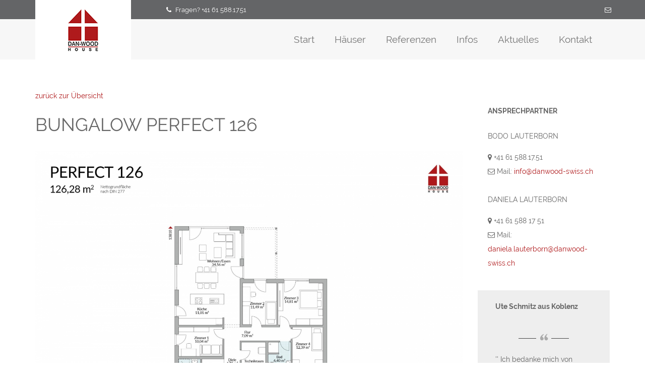

--- FILE ---
content_type: text/html; charset=utf-8
request_url: https://www.danwood-swiss.ch/haeuser/bungalow-perfect-126/
body_size: 6937
content:
<!DOCTYPE html>
<html lang="de">

    <head>
	
    <meta charset="utf-8">
	
	
	<meta name="viewport" content="width=device-width, initial-scale=1">
	
        <title>Bungalow Perfect 126</title>
<meta name="description" content="">
<meta name="robots" content="index, follow">
<link rel="alternate" hreflang="de" href="https://www.danwood-swiss.ch/haeuser/bungalow-perfect-126/" />
<link rel="canonical" href="https://www.danwood-swiss.ch/haeuser/bungalow-perfect-126/" />

      <link rel="stylesheet" href="/assets/bootstrap/bootstrap.min.css ">
   
<link rel="stylesheet" href="/assets/css/bundled.headcssch.css" >
    
    
	<!-- HTML5 Shim and Respond.js IE8 support of HTML5 elements and media queries -->
	<!-- WARNING: Respond.js doesn't work if you view the page via file:// -->
	<!--[if lt IE 9]>
		<script src="https://oss.maxcdn.com/html5shiv/3.7.2/html5shiv.min.js"></script>
		<script src="https://oss.maxcdn.com/respond/1.4.2/respond.min.js"></script>
	<![endif]-->
    
    <link rel="icon" type="image/png" href="/favicons/index.png" />

   
</head>
    
<body>
	<div id="page">
		
        
        <header>
			<div id="top">
				<div class="container">
					<p class="pull-left text-note hidden-xs"><i class="fa fa-phone"></i> Fragen? +41 61 588.17.51</p>
					<ul class="nav nav-pills nav-top navbar-right">
						<li><a href="mailto: info@danwood-swiss.ch" title="E-Mail an Danwood Swiss senden" data-placement="bottom" data-toggle="tooltip" data-original-title="Email"><i class="fa fa-envelope-o"></i></a></li>
						
					</ul>
				</div>
			</div>
    <nav class="navbar navbar-default pgl-navbar-main" role="navigation">
				<div class="container">
					<div class="navbar-header">
						<button type="button" class="navbar-toggle" data-toggle="collapse" data-target=".navbar-collapse"> <span class="sr-only">Navigation</span> <span class="icon-bar"></span> <span class="icon-bar"></span> <span class="icon-bar"></span> </button>
						<a class="logo" href="/"><img src="/media/danwood_logo2.png" alt="KS Hausbau Startseite"></a> </div>
					<div class="navbar-collapse collapse width">
                        <ul class="nav navbar-nav pull-right"><li><a href="/">Start</a></li><li><a href="/haeuser/">Häuser</a></li><li><a href="/referenzen/">Referenzen</a></li><li class="dropdown"><a href="/infos/" class="dropdown-toggle" data-toggle="dropdown">Infos</a><ul class="dropdown-menu"><li><a href="/infos/unternehmen/">Unternehmen</a></li><li><a href="/infos/finanzierung/">Finanzierung</a></li><li><a href="/infos/grundstuecke/">Grundstücke</a></li><li><a href="/infos/haeufig-gestellte-fragen/">Häufig gestellte Fragen</a></li><li><a href="/infos/minergiehaus/">Minergiehaus</a></li><li><a href="/infos/haustypenfinder/">Haustypenfinder</a></li></ul></li><li class="dropdown"><a href="/aktuelles/" class="dropdown-toggle" data-toggle="dropdown">Aktuelles</a><ul class="dropdown-menu"><li><a href="/aktuelles/aktuelles/">Aktuelles</a></li></ul></li><li><a href="/kontakt/">Kontakt</a></li></ul>					</div><!--/.nav-collapse --> 
				</div><!--/.container-fluid --> 
			</nav>
</header>
        
		
		<!-- Begin Main -->
		<div role="main" class="main">




<div class="container">
				<div class="row">
					<div class="col-md-9 content">
<section class="pgl-pro-detail pgl-bg-light">
                        
                        
 <p><a href="javascript:history.back()">zurück zur Übersicht</a></p>                       
<h1>Bungalow Perfect 126</h1>
							
                            
                            
                        
    <div class="slick-slider">
								
         
        <div><img class="img-responsive" src="/images/normal/perfect-126_1.jpg" alt="Bungalow Perfect 126" title="Bungalow Perfect 126"></div>
          
                
        <div><img class="img-responsive" src="/images/normal/perfect-126-de_3.jpg" alt="Bungalow Perfect 126" title="Bungalow Perfect 126"></div>
          
                
        <div><img class="img-responsive" src="/images/normal/perfect-126-wohnen-v1-1_1.jpg" alt="Bungalow Perfect 126" title="Bungalow Perfect 126"></div>
          
                
        <div><img class="img-responsive" src="/images/normal/perfect-126-wohnen-v1-2_1.jpg" alt="Bungalow Perfect 126" title="Bungalow Perfect 126"></div>
          
                
        <div><img class="img-responsive" src="/images/normal/perfect-126-wohnen-v1-3_1.jpg" alt="Bungalow Perfect 126" title="Bungalow Perfect 126"></div>
          
                
        <div><img class="img-responsive" src="/images/normal/perfect-126-wohnen-v1-4_1.jpg" alt="Bungalow Perfect 126" title="Bungalow Perfect 126"></div>
          
                
        <div><img class="img-responsive" src="/images/normal/perfect-126-wohnen-v1-5_1.jpg" alt="Bungalow Perfect 126" title="Bungalow Perfect 126"></div>
          
                
        <div><img class="img-responsive" src="/images/normal/perfect-126-wohnen-v1-6_1.jpg" alt="Bungalow Perfect 126" title="Bungalow Perfect 126"></div>
          
                
        <div><img class="img-responsive" src="/images/normal/perfect-126-bad-v1-1_1.jpg" alt="Bungalow Perfect 126" title="Bungalow Perfect 126"></div>
          
                
        <div><img class="img-responsive" src="/images/normal/perfect-126-bad-v1-2_1.jpg" alt="Bungalow Perfect 126" title="Bungalow Perfect 126"></div>
          
                
        <div><img class="img-responsive" src="/images/normal/perfect-126-bad-v1-3_1.jpg" alt="Bungalow Perfect 126" title="Bungalow Perfect 126"></div>
          
                
        <div><img class="img-responsive" src="/images/normal/perfect-126-bad-v1-4_1.jpg" alt="Bungalow Perfect 126" title="Bungalow Perfect 126"></div>
          
                
        <div><img class="img-responsive" src="/images/normal/perfect-126-wc-v1-1_1.jpg" alt="Bungalow Perfect 126" title="Bungalow Perfect 126"></div>
          
                
        <div><img class="img-responsive" src="/images/normal/perfect-126-wc-v1-2_1.jpg" alt="Bungalow Perfect 126" title="Bungalow Perfect 126"></div>
          
                
        <div><img class="img-responsive" src="/images/normal/perfect-126-wc-v1-3_1.jpg" alt="Bungalow Perfect 126" title="Bungalow Perfect 126"></div>
          
                
        
                                
                                                                                                             							
							</div>
							
                            
                            
                            <div class="pgl-detail mt-60">
							  <div class="row">
									
                                    
                                    <div class="col-sm-12">
									
                                    <div id="page">
<div class="main">
<div class="container">
<div class="row">
<div class="col-md-9 content">
<div class="mt-60 pgl-detail">
<div class="row">
<div class="col-sm-12">
<p>Winkelbungalow mit 5 Zimmern, offener K&uuml;che, Bad, G&auml;ste-WC (Duschbad m&ouml;glich), Diele/Garderobe und Technikraum. Walmdach mit 25&deg; Dachneigung unkl. Terrassen&uuml;berdachung.</p>

<p><span style="font-size:18px">Komfort auch f&uuml;r G&auml;ste</span></p>

<p>Dieser Winkelbungalow hat es in sich. F&uuml;nf Zimmer sind auf 126 Quadratmeter gut verteilt: auf der rechten Seite die ruhigen Schlafr&auml;ume und das Bad, auf der linken Seite findet das gemeinsame Familienleben statt. Hier ist au&szlig;erdem das G&auml;stezimmer platziert, das durch das m&ouml;gliche Upgrade das G&auml;ste-WCs zum Duschbad dem Besuch viel Komfort bietet.</p>
</div>
</div>
</div>
</div>
</div>
</div>
</div>
</div>
									</div>
							  </div>
							
								
                                
                                
                                <div class="tab-detail">
									<h3>Weitere Informationen</h3>
									<div class="panel-group" id="accordion">
										
                                        
                                    <div class="panel panel-default pgl-panel">
											<div class="panel-heading">
												<h4 class="panel-title"> <a data-toggle="collapse" data-parent="#accordion" href="#collapseSix">Details</a> </h4>
                                            </div>
											<div id="collapseSix" class="panel-collapse collapse in">
												<div class="panel-body">
		<p>Netto Grundfläche (DIN 277): <strong>126,28 m²</strong></p>
        	<p>Anzahl Räume: <strong>5</strong></p>
 	<p>Dachbauart: <strong>Walmdach</strong></p>    
    	<p>Bauweise: <strong>Fertighaus</strong></p>
                                                    <p>Ausführung: <strong>Bungalow</strong></p>
        	            
                                                                                                                                                            <h2><strong>Komplettpreis: 423500 CHF</strong></h2>   
      
        
        
												</div>
											</div>
									  </div>
									
                                        
                                        
                                                                                                                <div class="panel panel-default pgl-panel">
											<div class="panel-heading">
												<h4 class="panel-title"> <a data-toggle="collapse" data-parent="#accordion" href="#collapseNine" class="collapsed">Baubeschreibung</a> </h4>
                                            </div>
											<div id="collapseNine" class="panel-collapse collapse">
												<div class="panel-body">
		<p><a href="/media/danwood-today-ch-bau-und-leistungsbeschreibung-05-09-2022_10.pdf" target="_blank">
									      <img src="/images/normal/pdf-icon.png" width="48" height="48" alt=""/>
										  Jetzt ansehen</a></p>   
      


        
        
												</div>
											</div>
									  </div>
                                          									
																			
										
										<div class="panel panel-default pgl-panel">
											<div class="panel-heading">
												<h4 class="panel-title"> <a data-toggle="collapse" data-parent="#accordion" href="#collapseFive" class="collapsed">Inklusivleistungen</a> </h4>
                                            </div>
											<div id="collapseFive" class="panel-collapse collapse">
												<div class="panel-body">
													<div class="main" id="content">
<div class="nested-sections">
<div class="container nested-sections__container">
<div class="nested-sections__inner">
<div class="nested-sections__column">
<div class="container section__container">
<div class="intro">
<p>Im&nbsp;Preis enthalten: schl&uuml;sselfertig inkl. Maler, Fliesen, Laminat und Technikpaket (Luft-Wasser-W&auml;rmepumpe in&nbsp;Splitausf&uuml;hrung, 180-l-Speicher + Fu&szlig;bodenheizung + zentrale L&uuml;ftungsanlage mit W&auml;rmer&uuml;ckgewinnung) ab&nbsp;Oberkante Bodenplatte/Kellerdecke.</p>

<p>Abbildungen zeigen teilweise individuelle Zusatzausstattung.</p>
</div>
</div>
</div>
</div>
</div>
</div>
</div>
												</div>
											</div>
										</div>
                                       
                                        
                                     
                                        
                                        
                                        
                                                                            
                                                                            
                                        
										<div class="panel panel-default pgl-panel">
											<div class="panel-heading">
												<h4 class="panel-title"> <a data-toggle="collapse" data-parent="#accordion" href="#collapseTen" class="collapsed">Anfragen</a> </h4>
                                            </div>
										  <div id="collapseTen" class="panel-collapse collapse">
												<div class="panel-body">
													
                                 
 <p><a class="btn btn-default btn-sm" href="/kontakt/?objekt=Bungalow Perfect 126">Dieses Haus jetzt anfragen</a></p>
                                                                                                
                                                    
                                                   
                                                    
                                                    
												</div>
											</div>
										</div>
                                        
                                        
								
                                    </div>
								</div>
                                
                               
                                
							</div>
                            
                            
                        
                          
                          
                            
                            
						</section>
                        </div>
                    
                    
                    
                    
                    <div class="col-md-3 sidebar">
						<!-- Begin Advanced Search -->
						
						
						<!-- Begin Our Agents -->
						<aside class="block pgl-agents pgl-bg-light">
							<h3><strong>Ansprechpartner</strong></h3>
							
                            
                            <div class="ansprechpartner_slide">

								
                                
                                
                                      
                                
                                
                                    <div class="pgl-agent-item">
                                    
                                                                          
                                    <div class="pgl-agent-info">
                                      <small></small>
                                      <h3>Bodo Lauterborn</h3>
                                      <address>
                                        
                                          
                                                                                    <i class="fa fa-map-marker"></i> +41 61 588.17.51 <br>
                                                                                    
                                          
                                        
                                                                                <i class="fa fa-envelope-o"></i> Mail: <a href="mailto:info@danwood-swiss.ch">info@danwood-swiss.ch</a>
                                      </address>
                                      </div>	
                                     </div>
                                
                                
             
                                
                                
                                    <div class="pgl-agent-item">
                                    
                                                                          
                                    <div class="pgl-agent-info">
                                      <small></small>
                                      <h3>Daniela Lauterborn</h3>
                                      <address>
                                        
                                          
                                                                                    <i class="fa fa-map-marker"></i> +41 61 588 17 51 <br>
                                                                                    
                                          
                                        
                                                                                <i class="fa fa-envelope-o"></i> Mail: <a href="mailto:daniela.lauterborn@danwood-swiss.ch">daniela.lauterborn@danwood-swiss.ch</a>
                                      </address>
                                      </div>	
                                     </div>
                                
                                
                                
                                                                    
                                                                    
                            </div>
                                                                  
                                                                  
                                  
								
								
							
						</aside>
						<!-- End Our Agents -->
												
						<!-- Begin Advanced Search -->
						<aside class="block pgl-bg-dark pgl-testimonials" style="padding: 20px;">
							
                             <div class="slider2">
                                  
                                 
                                 
                                   
                                 
                                 
                                 
                                 
                                 <div class="owl-item" style="width: 233px;"><div class="col-md-12">
                                  <div class="testimonial-author">
                                    <p><strong>Ute Schmitz aus Koblenz</strong></p>
                                    <br>
                                    </div>
                                  <div class="divider-quote-sign"><span>“</span></div>
                               
                                  <blockquote class="testimonial">
                                    <p>Ich bedanke mich von ganzen Herzen bei Frau Lauterborn für die unendlich liebe Hilfe. Ohne Sie hätten wir das nie geschafft!</p>
                                    </blockquote>
                                  </div></div>
                                 
                                
          
                                 
                                 
                                 
                                 
                                 <div class="owl-item" style="width: 233px;"><div class="col-md-12">
                                  <div class="testimonial-author">
                                    <p><strong>Familie Goroschko aus Singen</strong></p>
                                    <br>
                                    </div>
                                  <div class="divider-quote-sign"><span>“</span></div>
                               
                                  <blockquote class="testimonial">
                                    <p>Einen großen Dank an KS-Hausbau GmbH für alles. Jetzt ist es geschafft und wir können in unser Traumhaus einziehen.</p>
                                    </blockquote>
                                  </div></div>
                                 
                                
          
                                 
                                 
                                 
                                 
                                 <div class="owl-item" style="width: 233px;"><div class="col-md-12">
                                  <div class="testimonial-author">
                                    <p><strong>Daniel und Nadine aus Aach</strong></p>
                                    <br>
                                    </div>
                                  <div class="divider-quote-sign"><span>“</span></div>
                               
                                  <blockquote class="testimonial">
                                    <p>Wir haben mit KS-Hausbau - Danwood gebaut weil,  uns die große Hausauswahl gefallen hat und es in unsere Gegend viele Referenzobjekte gibt. Nach dem ersten persönlichen Gespräch hat uns das P</p>
                                    </blockquote>
                                  </div></div>
                                 
                                
          
                                 
                                 
                                 
                                 
                                 <div class="owl-item" style="width: 233px;"><div class="col-md-12">
                                  <div class="testimonial-author">
                                    <p><strong>Daniel und Melanie Merkle aus Hilzingen</strong></p>
                                    <br>
                                    </div>
                                  <div class="divider-quote-sign"><span>“</span></div>
                               
                                  <blockquote class="testimonial">
                                    <p>Wir haben uns für die KS Hausbau GmbH „Dan-Wood“ entschieden, da wir super beraten und beim Bau unterstützt wurden, und das Haus vom Preis- Leistung Verhältnis sowie technisch ideal auf unser</p>
                                    </blockquote>
                                  </div></div>
                                 
                                
          
                                 
                                 
                                 
                                 
                                 <div class="owl-item" style="width: 233px;"><div class="col-md-12">
                                  <div class="testimonial-author">
                                    <p><strong>Familie Walter aus Hilzingen</strong></p>
                                    <br>
                                    </div>
                                  <div class="divider-quote-sign"><span>“</span></div>
                               
                                  <blockquote class="testimonial">
                                    <p>Ein großes Dankeschön an KS-Hausbau und das komplette DanWood Team für die tolle Beratung. Die Arbeiten von der Kolone wurden zu unserer vollsten Zufriedenheit und vor dem eigentlichen Termin</p>
                                    </blockquote>
                                  </div></div>
                                 
                                
          
                                 
                                 
                                 
                                 
                                 <div class="owl-item" style="width: 233px;"><div class="col-md-12">
                                  <div class="testimonial-author">
                                    <p><strong>Familie Wiedmann aus Tengen</strong></p>
                                    <br>
                                    </div>
                                  <div class="divider-quote-sign"><span>“</span></div>
                               
                                  <blockquote class="testimonial">
                                    <p>Nach langer Suche und Gesprächen mit unterschiedlichen Baufirmen  haben wir uns entschieden mit KS-Hausbau (Kern-Haus) zu bauen, weil uns das Hausangebot und das Preis-Leistungs-Verhältnis am</p>
                                    </blockquote>
                                  </div></div>
                                 
                                
          
                                 
                                 
                                 
                                 
                                 <div class="owl-item" style="width: 233px;"><div class="col-md-12">
                                  <div class="testimonial-author">
                                    <p><strong>Herr Hirt und Frau Fröhlich aus Worblingen</strong></p>
                                    <br>
                                    </div>
                                  <div class="divider-quote-sign"><span>“</span></div>
                               
                                  <blockquote class="testimonial">
                                    <p>Durch den fast reibungslosen Ablauf in der gesamten Planungs- und Bauzeit würden wir auch unser nächstes Haus mit der KS Hausbau und Dan-Wood bauen.</p>
                                    </blockquote>
                                  </div></div>
                                 
                                
          
                                 
                                 
                                 
                                 
                                 <div class="owl-item" style="width: 233px;"><div class="col-md-12">
                                  <div class="testimonial-author">
                                    <p><strong>Familie B. aus Emmingen – Liptingen</strong></p>
                                    <br>
                                    </div>
                                  <div class="divider-quote-sign"><span>“</span></div>
                               
                                  <blockquote class="testimonial">
                                    <p>Für uns war es die richtige Entscheidung mit DanWood zu bauen und wir würden es auch wieder tun. Planung, Ausführung, Service – Alles Top!</p>
                                    </blockquote>
                                  </div></div>
                                 
                                
          
                                 
                                 
                                 
                                 
                                 <div class="owl-item" style="width: 233px;"><div class="col-md-12">
                                  <div class="testimonial-author">
                                    <p><strong>Fam. Roggenbuck aus Hilzingen</strong></p>
                                    <br>
                                    </div>
                                  <div class="divider-quote-sign"><span>“</span></div>
                               
                                  <blockquote class="testimonial">
                                    <p>Wir sind mit KS-Hausbau und Kern-Haus sehr zufrieden und freuen uns nun auf unser neues Heim. Auf alle Fälle würden wir auch in Zukunft wieder mit KS Hausbau bauen. Vielen Dank an das gesamte</p>
                                    </blockquote>
                                  </div></div>
                                 
                                
          
                                 
                                 
                                 
                                 
                                 <div class="owl-item" style="width: 233px;"><div class="col-md-12">
                                  <div class="testimonial-author">
                                    <p><strong>Rene Weiss aus Eigeltingen-Reute</strong></p>
                                    <br>
                                    </div>
                                  <div class="divider-quote-sign"><span>“</span></div>
                               
                                  <blockquote class="testimonial">
                                    <p>Kompliment an das ganze DanWood Team für die tolle Leistung. Alles auf top Niveau. Kurze Bauzeit und ein super Bautrupp. Mit DanWood wurde unser Traum wahr. Vielen Dank.</p>
                                    </blockquote>
                                  </div></div>
                                 
                                
                                    
                            
                            
                            
                            
                            
                            
                           
                               
                                                         
                                
                                
                    
                                
                               
                            </div>
						</aside>
						<!-- End Advanced Search -->
						
					</div>
                    
                    
                    
                    
                    
                    </div>
    </div>
            
   </div>     

<footer class="pgl-footer">
			<div class="container">
				<div class="pgl-upper-foot">
					<div class="row">
						<div class="col-sm-4">
							<h2>Kontakt</h2>
							<p>Nehmen Sie Kontakt mit uns auf...</p>
							<address>
								<i class="fa fa-phone"></i> Telefon : +41 61 588.17.51<br>
								
								<i class="fa fa-envelope-o"></i> E-Mail: <a href="mailto:info@danwood-swiss.ch">info@danwood-swiss.ch</a>
							</address>
						</div>
						<div class="col-sm-4">
							<h2>Letzte Beiträge</h2>
							<ul class="list-unstyled">
															    
                                
                                
                                                                
                                
                                
<li><a href="/aktuelles/aktuelles/schoene-energiesparer-fuer-die-alpenregion-schluesselfertige-dan-wood-haeuser/">Schöne Energiesparer für die Alpenregion Schlüsselfertige DAN-WOOD Häuser </a></li>
                                
                                                                
                                
                                
<li><a href="/aktuelles/aktuelles/der-bauablauf-ganz-unkompliziert/">Der Bauablauf ganz unkompliziert</a></li>
                                
                                                                
                                
                                
<li><a href="/aktuelles/aktuelles/der-schweizer-immobilienmarkt-in-zeiten-von-corona/">Der Schweizer Immobilienmarkt in Zeiten von Corona</a></li>
                                
                                                                
                                
                                
<li><a href="/aktuelles/aktuelles/minergiehaus/">Minergiehaus</a></li>
                                
                                                                
                                
                                
<li><a href="/aktuelles/aktuelles/hausbaukosten-und-finanzierung/">Hausbaukosten und Finanzierung</a></li>
                                
                                								  							    
								  								
							</ul>
						</div>
						
						<div class="col-sm-4">
							<h2>Nichts verpassen</h2>
							<p>Tragen Sie sich in unsere Newsletter-Kartei ein und erhalten Sie regelmäßig Infos rund um das Thema Hausbau.</p>
							<form method="GET" action="/writenewsletter.php" class="form-inline pgl-form-newsletter" role="form" name="form_newsletter">
								<div class="form-group">
									<p>
									  <label class="sr-only" for="exampleInputEmail2">E-Mail Adresse</label>
									  <input name="email" type="email" required="required" class="form-control2" id="email" placeholder=" Geben Sie hier Ihre E-Mail-Adresse ein.">
								  </p>
									
								</div>
								<button type="submit" class="btn btn-submit"><i class="icons icon-submit"></i></button>
								
							</form>
						</div>
                        
                        <div class="col-sm-12"><small>
                                    <p><strong>Hinweis:</strong> Bei   der Anmeldung zum Bezug unseres Newsletters werden die von   Ihnen   angegebenen Daten ausschließlich für diesen Zweck verwendet.   Abonnenten   können auch über Umstände per E-Mail informiert werden, die   für den   Dienst oder die Registrierung relevant sind (Beispielsweise   Änderungen   des Newsletterangebots oder technische Gegebenheiten).</p>
                                    <p> Die Daten werden   ausschließlich für den Newsletter-Versand   verwendet und nicht an Dritte   weitergegeben.</p>
                                    <p>Die Einwilligung zur Speicherung Ihrer persönlichen   Daten   und ihrer Nutzung für den Newsletterversand können Sie jederzeit     widerrufen. In jedem Newsletter findet sich dazu ein entsprechender     Link. Außerdem können Sie sich jederzeit auch direkt auf dieser Webseite     abmelden oder uns Ihren entsprechenden Wunsch über die am Ende dieses     Dokuments angegebene Kontaktmöglichkeiten mitteilen.</p>
                                    <p>Weitere Informationen zu unserem Newsletter finden Sie in unseren <a href="/datenschutz/">Datenschutzbestimmungen</a>.</p>
									</small></div>
                        
					</div>
				</div>
				<div class="pgl-copyrights">
					<p>© 2019 Danwood Swiss | Entwicklung durch .mattomedia® | <a href="/impressum/">Impressum</a> | <a href="/datenschutz/">Datenschutz</a></p>
					
				</div>
			</div>
		</footer>
		<!-- End footer -->
<!-- Matomo -->
<script type="text/javascript">
  var _paq = window._paq || [];
  /* tracker methods like "setCustomDimension" should be called before "trackPageView" */
  _paq.push(["disableCookies"]);
  _paq.push(['trackPageView']);
  _paq.push(['enableLinkTracking']);
  (function() {
    var u="//statistic.mattomedia.de/";
    _paq.push(['setTrackerUrl', u+'matomo.php']);
    _paq.push(['setSiteId', '17']);
    var d=document, g=d.createElement('script'), s=d.getElementsByTagName('script')[0];
    g.type='text/javascript'; g.async=true; g.defer=true; g.src=u+'matomo.js'; s.parentNode.insertBefore(g,s);
  })();
</script>
<!-- End Matomo Code -->

	
	
	
	
    
    	
	<!-- jQuery (necessary for Bootstrap's JavaScript plugins) 
	 <script type="text/javascript" src="/lib/jquery-1.10.1.min.js"></script>
	<script src="/bootstrap/js/bootstrap.min.js"></script>-->

 <script src="https://ajax.googleapis.com/ajax/libs/jquery/1.10.1/jquery.min.js"></script>
    <!-- Include all compiled plugins (below), or include individual files as needed -->
<script src="https://maxcdn.bootstrapcdn.com/bootstrap/3.3.7/js/bootstrap.min.js" integrity="sha384-Tc5IQib027qvyjSMfHjOMaLkfuWVxZxUPnCJA7l2mCWNIpG9mGCD8wGNIcPD7Txa" crossorigin="anonymous"></script>

	<script src="/vendor/owl-carousel/owl.carousel.js"></script>

	
	
  

	
	<!-- STYLE Initializer -->
	<script src="/js/theme.plugins.js"></script>
	<script src="/js/theme.js"></script> 
	
 <script src="https://ajax.googleapis.com/ajax/libs/jquery/1.12.4/jquery.min.js"></script>
<script type="text/javascript" src="//cdn.jsdelivr.net/npm/slick-carousel@1.8.1/slick/slick.min.js"></script>
<script type="text/javascript" src="/js/jquery.lazyload.js"></script>

 <script type="text/javascript">
$(document).ready(function(){
  $('.slick-slider').slick({
  dots: true,
  infinite: true,
  speed: 300,
  slidesToShow: 1,
  autoplay: true,
  autoplaySpeed: 5000,
  arrows: false,
  adaptiveHeight: true
}),

    $('.slider2').slick({
  dots: false,
  infinite: true,
  speed: 300,
  slidesToShow: 1,
  autoplay: true,
  autoplaySpeed: 10000,
  arrows: false,
  adaptiveHeight: true
});
    
        $('.slider3').slick({
  dots: true,
  infinite: true,
  speed: 300,
  slidesToShow: 1,
  autoplay: true,
  autoplaySpeed: 2000,
  arrows: false,
  nextArrow: '<i class="fa fa-arrow-right slick-next"></i>',
  prevArrow: '<i class="fa fa-arrow-left slick-prev"></i>',
  
});
    

// Lazyloading
	$(function() {
		$("img.lazy").show().lazyload({
			effect: "fadeIn"
		});
	});    
    
    
});
</script>


<script>
    $( document ).ready(function() {

      
      // Handler for .ready() called.
        $('#iwWidget').css('max-width', '100%').delay(3000);
         $('#iwWidget').css('width', '100% !important').delay(800);
});
    </script>



</body>
</html>